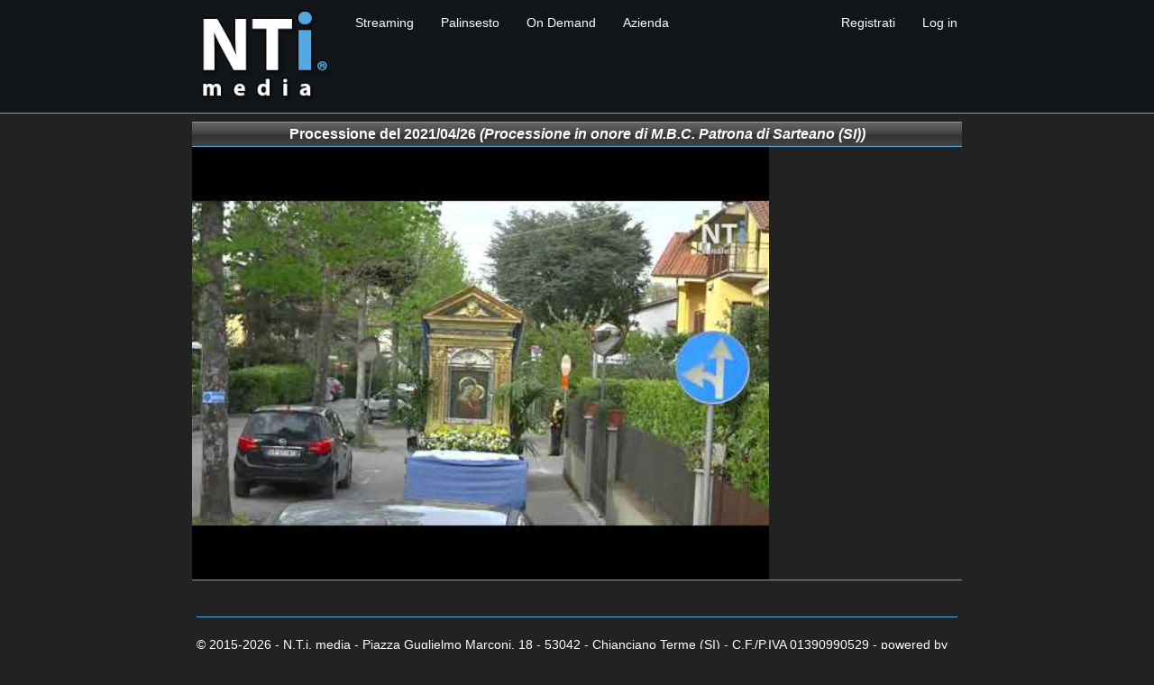

--- FILE ---
content_type: text/html; charset=utf-8
request_url: http://www.ntimedia.it/OnDemand?id=787
body_size: 9110
content:


<!DOCTYPE html>

<html class="html" lang="it">
<head>

	<!-- Google tag (gtag.js) -->
	<script async src="https://www.googletagmanager.com/gtag/js?id=G-3F4KN5BQH7"></script>
	<script>
	  window.dataLayer = window.dataLayer || [];
	  function gtag(){dataLayer.push(arguments);}
	  gtag('js', new Date());

	  gtag('config', 'G-3F4KN5BQH7');
	</script>

	<meta charset="utf-8" /><meta name="viewport" content="width=device-width, initial-scale=1.0" /><meta name="theme-color" content="#12161a" /><meta name="msapplication-navbutton-color" content="#12161a" /><meta name="apple-mobile-web-app-status-bar-style" content="#12161a" /><meta name="description" content="NTi canale 93 Toscana Digitale Terrestre" />

	
	<script type='text/javascript' src="Scripts/jquery-3.3.1.js">
    </script>



	<meta property="fb:app_id"		content="1760731540631670" />
	<meta property="og:url"			content="OnDemand.aspx?id=787" />
	<meta property="og:type"		content="video.tv_show" />
	<meta property="og:title"		content="Processione del 2021/04/26" />
	<meta property="og:description"	content="Processione in onore di M.B.C. Patrona di Sarteano (SI)" />
	<meta property="og:image"		content="https://i.ytimg.com/vi/sutB_i839R4/hqdefault.jpg" />
	<meta property="og:locale"		content="it_IT" />





<title>
	NTi media - Processione del 2021/04/26 (Processione in onore di M.B.C. Patrona di Sarteano (SI))
</title><script src="/bundles/modernizr?v=w9fZKPSiHtN4N4FRqV7jn-3kGoQY5hHpkwFv5TfMrus1"></script>
<link href="/Content/css?v=NAdJiCAdEHGkvAyhISGtrHuwWK503bJYevfBVESxgSY1" rel="stylesheet"/>
<link href="favicon.ico" rel="shortcut icon" type="image/x-icon" /><link href="Images/logo%20sito%202025%20-%20NTI%20MEDIA%20192x192.png" rel="icon" sizes="192x192" /><link href="Images/logo%20sito%202025%20-%20NTI%20MEDIA%20114x114.png" rel="icon" sizes="114x114" /><link href="Content/Hellgud.css" rel="stylesheet" />


	<script>
		(function (d, s, id) {
			var js, fjs = d.getElementsByTagName(s)[0];
			if (d.getElementById(id)) return;
			js = d.createElement(s); js.id = id;
			js.src = "//connect.facebook.net/it_IT/sdk.js#xfbml=1&version=v2.8&appId=467443310102765";
			fjs.parentNode.insertBefore(js, fjs);
		}(document, 'script', 'facebook-jssdk'));

		//$("document").ready(function () {
		//	$("div").hide("slow", function () {
		//		alert("The paragraph is now hidden");
		//	});
		//});
	</script>

</head>
<body>
	<div id="fb-root"></div>
	<form method="post" action="./OnDemand?id=787" id="ctl01">
<div class="aspNetHidden">
<input type="hidden" name="__EVENTTARGET" id="__EVENTTARGET" value="" />
<input type="hidden" name="__EVENTARGUMENT" id="__EVENTARGUMENT" value="" />
<input type="hidden" name="__VIEWSTATE" id="__VIEWSTATE" value="HTm2pJnqcnYzkWnj3y8REQVmI83TeKdMQzQ1lwxb8kXfmIJ65RVny4xDtczMmSqO6/ErvjbB0P37yUHF6jIHOu9sbkxNOJz/sZ+D2as9eBsOR+UjdUmNwio59cs85oTtA+0QzDvudyalwlD3zna1wdGXwtTcZylmtVeeG1m0WqFozy6LjtB3eMuVCw5Bol0Vy3V4DdQ6Ncys4ogmLvt18g==" />
</div>

<script type="text/javascript">
//<![CDATA[
var theForm = document.forms['ctl01'];
if (!theForm) {
    theForm = document.ctl01;
}
function __doPostBack(eventTarget, eventArgument) {
    if (!theForm.onsubmit || (theForm.onsubmit() != false)) {
        theForm.__EVENTTARGET.value = eventTarget;
        theForm.__EVENTARGUMENT.value = eventArgument;
        theForm.submit();
    }
}
//]]>
</script>



<script src="/bundles/MsAjaxJs?v=D6VN0fHlwFSIWjbVzi6mZyE9Ls-4LNrSSYVGRU46XF81" type="text/javascript"></script>
<script src="Scripts/jquery-3.3.1.min.js" type="text/javascript"></script>
<script src="Scripts/bootstrap.min.js" type="text/javascript"></script>
<script src="Scripts/respond.min.js" type="text/javascript"></script>
<script src="/bundles/WebFormsJs?v=N8tymL9KraMLGAMFuPycfH3pXe6uUlRXdhtYv8A_jUU1" type="text/javascript"></script>
<div class="aspNetHidden">

	<input type="hidden" name="__VIEWSTATEGENERATOR" id="__VIEWSTATEGENERATOR" value="C8037928" />
</div>
		<script type="text/javascript">
//<![CDATA[
Sys.WebForms.PageRequestManager._initialize('ctl00$ctl15', 'ctl01', [], [], [], 90, 'ctl00');
//]]>
</script>

		<div class="navbar navbar-inverse navbar-fixed-top">
			<div class="container">
				<div class="navbar-header">
					<button type="button" class="navbar-toggle" data-toggle="collapse" data-target=".navbar-collapse">
						<span class="icon-bar"></span>
						<span class="icon-bar"></span>
						<span class="icon-bar"></span>
					</button>
					<a href="Default">
						<img id="Image2" class="navbar-brand logo-immagine" src="Images/logo%20sito%202025%20-%20NTI%20MEDIA%20176x125.png" />
					</a>
				</div>
				<div class="navbar-collapse collapse">
					<ul class="nav navbar-nav">
						<li class="nav-item dropdown"><a class="nav-link dropdown-toggle" href="#" data-toggle="dropdown" aria-haspopup="true" aria-expanded="false">Streaming</a>
							<ul class="dropdown-menu" aria-labelledby="navbarDropdownMenuLink">	                                
								<li><a href="Default">Streaming NTi (LCN 93)</a></li>
								<li><a href="TuscanyChannel">Streaming Tuscany Channel (LCN 110)</a></li>
							</ul>
						</li>


						<li class="nav-item dropdown"><a class="nav-link dropdown-toggle" href="#" data-toggle="dropdown" aria-haspopup="true" aria-expanded="false">Palinsesto</a>
							<ul class="dropdown-menu" aria-labelledby="navbarDropdownMenuLink">	                                
								<li><a href="Palinsesto">Palinsesto NTi (LCN 93)</a></li>
							</ul>
						</li>
						<li class="nav-item dropdown"><a class="nav-link dropdown-toggle" href="#" data-toggle="dropdown" aria-haspopup="true" aria-expanded="false">On Demand</a>
							<ul class="dropdown-menu" aria-labelledby="navbarDropdownMenuLink">	                                
								<li><a href="OnDemandList">Ultime puntate</a></li>
								<li><a href="OnDemandList?stagione=2025-2026">Tutto 2025-2026</a></li>
								<li><a href="OnDemandList?stagione=2024-2025">Tutto 2024-2025</a></li>
								<li><a href="OnDemandList?stagione=2023-2024">Tutto 2023-2024</a></li>
								<li><a href="OnDemandList?stagione=2022-2023">Tutto 2022-2023</a></li>
								<li><a href="OnDemandList?stagione=2021-2022">Tutto 2021-2022</a></li>
								<li><a href="OnDemandList?stagione=2020-2021">Tutto 2020-2021</a></li>
								<li><a href="OnDemandList?stagione=2019-2020">Tutto 2019-2020</a></li>
								<li><a href="OnDemandList?stagione=2018-2019">Tutto 2018-2019</a></li>
								<li><a href="OnDemandList?stagione=2015-2018">Tutto 2015-2018</a></li>
								<li><a href="OnDemandList?format=news%20room">News Room</a></li>
								<li><a href="OnDemandList?format=agenda%20rossa">L'Agenda Rossa</a></li>
								<li><a href="OnDemandList?format=evento">Eventi</a></li>
							</ul>
						</li>
						<li class="nav-item dropdown"><a class="nav-link dropdown-toggle" href="#" data-toggle="dropdown" aria-haspopup="true" aria-expanded="false">Azienda</a>
							<ul class="dropdown-menu" aria-labelledby="navbarDropdownMenuLink">	                                
								<li><a href="Pluralismo">Pluralismo</a></li>
								<li><a href="Contact">Contatti</a></li>
								<li><a href="Social">Social</a></li>
								<li><a href="About">Chi Siamo</a></li>
							</ul>
						</li>

					</ul>

					
							<ul class="nav navbar-nav navbar-right">
								<li><a href="Account/Register">Registrati</a></li>
								<li><a href="Account/Login">Log in</a></li>
							</ul>
						

				</div>
			</div>
		</div>
		<div class="container body-content">


			

	<div class="row">
		<div class="col-md-12">
				

			<div class="titolo"><b>Processione del 2021/04/26</b>&nbsp;<i>(Processione in onore di M.B.C. Patrona di Sarteano (SI))</i></div>


			<div id="DIV_YOUTUBE" class="aspect-ratio" style="background:url(https://i.ytimg.com/vi/sutB_i839R4/hqdefault.jpg); background-repeat: no-repeat;  background-size: contain;">
				<iframe id="iframeyoutube" src="https://www.youtube.com/embed/sutB_i839R4?start=0&controls=2&modestbranding=1&showinfo=0" frameborder="0" allow="accelerometer; autoplay; encrypted-media; gyroscope; picture-in-picture"  allowfullscreen></iframe>
			</div>
			<div class="sottoiframe"></div>			
			<br />




		</div>
	</div>



			<hr />
			<footer>
				<p>&copy; 2015-2026 - N.T.i. media - Piazza Guglielmo Marconi, 18 - 53042 - Chianciano Terme (SI) - C.F./P.IVA 01390990529 - powered by Jukebox Systems</p>
			</footer>
			
<div id="viewSwitcher">
    Modalità Desktop | <a href="/__FriendlyUrls_SwitchView/Mobile?ReturnUrl=%2fOnDemand%3fid%3d787" data-ajax="false">Cambia in modalità Mobile</a>
</div>

		</div>

		<div style="visibility: hidden">
			<!-- Inizio Codice ShinyStat -->
			<script type="text/javascript" src="//codice.shinystat.com/cgi-bin/getcod.cgi?USER=NTi"></script>
			<noscript>
				
			</noscript>
			<!-- Fine Codice ShinyStat -->



		</div>
	</form>
</body>
</html>
